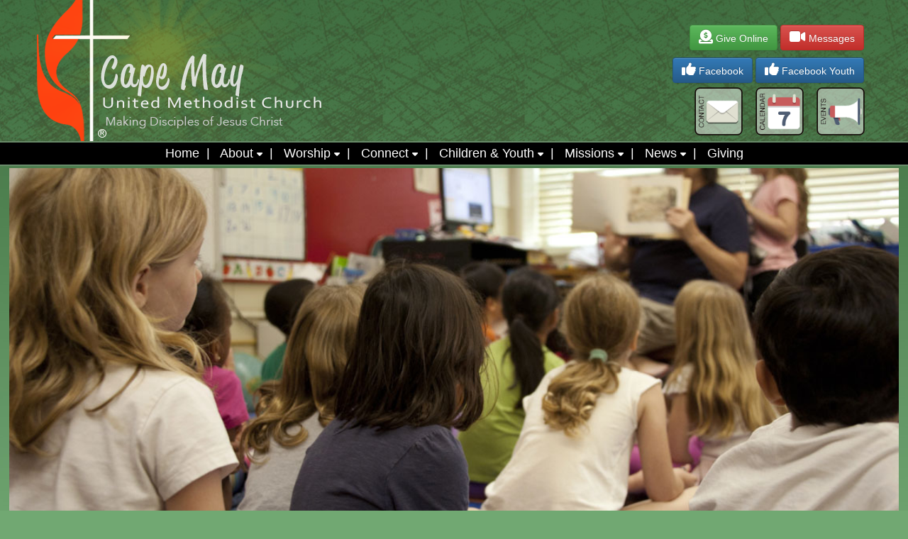

--- FILE ---
content_type: text/html
request_url: https://capemayumc.org/vacationbibleschool.php
body_size: 32475
content:
<!DOCTYPE html>
<html lang="en">

<head>
<title>Vacation Bible School &#124; Cape May United Methodist Church</title>
<meta charset="utf-8">
<meta http-equiv="X-UA-Compatible" content="IE=edge">
<meta name="viewport" content="width=device-width, initial-scale=1">
<meta name="description" content="Cape May United Methodist Church is an open and friendly place to find and grow your faith; we invite you to try us out."/>
<meta name="keywords" content="cape may united methodist church, 635 washington street, cape cay, nj, 08204, united methodist church, united methodist church directory, god, jesus, jesus christ, prayer, request prayer, youth, faith, friendly, church, christian, bible, ministries, worship, fellowship, love, umc, um" />
<meta name="copyright" content="Copyright © 2026" />
<meta name="author" content="Cape May UMC"/>
<meta name="reply-to" content="name" />
<meta name="language" content="English" />
<meta name="charset" content="ISO-8859-1" />
<meta name="distribution" content="Global" />
<meta name="rating" content="General" />
<meta name="robots" content="INDEX,FOLLOW" />
<meta name="revisit-after" content="7 Days" />
<meta name="expires" content="never" />
<meta http-equiv="X-UA-Compatible" content="IE=edge,chrome=1" />
<meta http-equiv="X-UA-Compatible" content="IE=edge">
<meta name="format-detection" content="telephone=no" /><!-- iphones stops phone numbers from turning blue -->
<script src="http://html5shiv.googlecode.com/svn/trunk/html5.js"></script><!-- code to teach older browsers how to handle unknown elements -->
<script src="//cdnjs.cloudflare.com/ajax/libs/html5shiv/3.6.1/html5shiv.js"></script>


<!-- fa fa links -->
<link rel="stylesheet" href="https://use.fontawesome.com/releases/v5.12.1/css/all.css" crossorigin="anonymous">
<link rel='stylesheet' href='https://cdnjs.cloudflare.com/ajax/libs/font-awesome/4.7.0/css/font-awesome.min.css'>
<script src="https://kit.fontawesome.com/80e3fc8901.js" crossorigin="anonymous"></script>


<!-- ssl -->
<script type="text/javascript" src="https://ajax.googleapis.com/ajax/libs/jquery/1.3.2/jquery.min.js"></script>


<!-- image animation script starts -->
<script type="text/javascript" src="scripts/isotope.pkgd.min.js"></script>

<link rel="stylesheet" href="https://cdnjs.cloudflare.com/ajax/libs/normalize/5.0.0/normalize.min.css">

<link rel='stylesheet' href='https://unpkg.com/aos@2.3.0/dist/aos.css'>
<!-- image animation script ends -->

<style type="text/css">
nav select { display: none !important; }
</style>
<meta name="viewport" content="width=device-width, initial-scale=1">    

<link href="newstyles/styles.css" rel="stylesheet" type="text/css" />

<!-- flex dropdown script starts -->
<link rel="stylesheet" type="text/css" href="flexdropdown.css" />

<script type="text/javascript" src="jquery.min.js"></script>
<script type="text/javascript" src="flexdropdown.js">

/***********************************************
* Flex Level Drop Down Menu- (c) Dynamic Drive DHTML code library (www.dynamicdrive.com)
* This notice MUST stay intact for legal use
* Visit Dynamic Drive at http://www.dynamicdrive.com/ for this script and 100s more
***********************************************/
</script><!-- flex dropdown script ends -->
    
<!-- START Scripts for Bootstrap -->
<link rel="stylesheet" href="https://maxcdn.bootstrapcdn.com/bootstrap/3.3.5/css/bootstrap.min.css">
<link rel="stylesheet" href="https://maxcdn.bootstrapcdn.com/bootstrap/3.3.5/css/bootstrap-theme.min.css">
<script src="https://maxcdn.bootstrapcdn.com/bootstrap/3.3.5/js/bootstrap.min.js"></script><!-- END Scripts for Bootstrap -->

<!-- print window script starts -->
<script type="text/javascript">
<!--
var newwindow;
function poptastic(url)
{
newwindow=window.open(url,'name','height=700,width=750,left=300,top=100,menubar=no,toolbar=no,resizable=yes,scrollbars=yes');
if (window.focus) {newwindow.focus()}
}
-->
</script><!-- print window script ends -->
</head>

<body>
    <div class="top-bg">

<!-- site container starts -->
<div class="site_container">

<!-- top banner area starts -->
<div class="top-bg">
<div class="top_banner_area">


<!-- button container start -->
<div style="padding: 30px 8px 0px 0px;">
      
      
<!-- button container starts -->
<div class="facebook-container icons">
	<div style="padding: 0px 0px 0px 0px;">

		<a href="https://donate.stripe.com/dR602cbin6Y2gwMfYY" target="_blank" rel="noopener">
		<button type="button" class="btn btn-success item" data-aos="fade-down"><i class="fas fa-donate" style='color: white; font-size:20px;'></i> Give Online</button></a>
		
		<a href="messages.php">
		<button type="button" class="btn btn-danger item" data-aos="fade-down"><i class="fas fa-video" style='color: white; font-size:20px;'></i> Messages</button></a>
		
	</div>
</div><!-- button container ends -->

<div style="clear: both;"></div>
</div><!-- button container start -->





<!-- button container start -->
<div style="padding: 5px 8px 0px 0px;">
      
<!-- button container starts -->
<div class="facebook-container icons">
	<div style="padding: 0px 0px 0px 0px;">

		<a href="https://www.facebook.com/LovethebeachUMC/" target="_blank">
		<button type="button" class="btn btn-primary item" data-aos="fade-down"><i class='fa fa-thumbs-up' style='color: white; font-size:20px;'></i> Facebook</button></a>
		
		<a href="https://www.facebook.com/CMUMC-Youth-Group-109032434772106" target="_blank">
		<button type="button" class="btn btn-primary item" data-aos="fade-down"><i class='fa fa-thumbs-up' style='color: white; font-size:20px;'></i> Facebook Youth</button></a>
	</div>
</div><!-- button container ends -->

<div style="clear: both;"></div>
</div><!-- button container start -->








<!-- top links start -->
<div style="padding: 5px 10px 0px 0px;">


<!-- column two starts -->
<div style="float:right; padding: 0px 6px 0px 10px;" class="icons item" data-aos="fade-left">
	<a href="announcements.php">
	<img src="images/icons/icon-events-S.png" class="img-responsive" title="Announcements" style="width: 100%; max-width: 70px; padding: 0px 0px 0px 0px;" align="left" /></a>
</div>


<!-- column two starts -->
<div style="float:right; padding: 0px 6px 0px 10px;" class="icons item" data-aos="fade-left">
	<a href="calendar.php">
	<img src="images/icons/icon-calendar-S.png" class="img-responsive" title="Go To Our Calendar" style="width: 100%; max-width: 70px; padding: 0px 0px 0px 0px;" align="left" /></a>
</div>


<!-- column two starts -->
<div style="float:right; padding: 0px 6px 0px 10px;" class="icons item" data-aos="fade-left">
	<a href="contactus.php">
	<img src="images/icons/icon-contact-S.png" class="img-responsive" title="Contact Us" style="width: 100%; max-width: 70px; padding: 0px 0px 0px 0px;" align="left" /></a>
</div>


<!-- column two starts 
<div style="float:right; padding: 0px 6px 0px 10px;" class="icons item" data-aos="fade-left">
	<a href="directions.php">
	<img src="images/icons/icon-directions-S.png" class="img-responsive" title="Get Directions" style="width: 100%; max-width: 70px; padding: 0px 0px 0px 0px;" align="left" /></a>
</div> -->


<div style="clear: both;"></div>
</div><!-- top links end -->





</div><!-- top banner area ends -->
</div><!-- middle nav area starts -->
<div class="middle_nav_area">
<nav>
<!-- area padding starts -->
<div style="padding: 3px 0px 0px 0px; text-align:center;">
	
<!-- nav class and links start -->
<div class="middlenav_links" style="font-size:18px;">

			<a href="index.php">Home</a>&nbsp;&nbsp;&#124;&nbsp;&nbsp;
			
			<a href="#" data-flexmenu="aboutus">About <i class="fa fa-caret-down" style="font-size:small !important; color:white !important;"></i></a>&nbsp;&nbsp;&#124;&nbsp;&nbsp;
			
			<a href="#" data-flexmenu="worship">Worship <i class="fa fa-caret-down" style="font-size:small !important; color:white !important;"></i></a>&nbsp;&nbsp;&#124;&nbsp;&nbsp;
			
			<a href="#" data-flexmenu="connect">Connect <i class="fa fa-caret-down" style="font-size:small !important; color:white !important;"></i></a>&nbsp;&nbsp;&#124;&nbsp;&nbsp;
			
			<a href="#" data-flexmenu="youth">Children & Youth <i class="fa fa-caret-down" style="font-size:small !important; color:white !important;"></i></a>&nbsp;&nbsp;&#124;&nbsp;&nbsp;
			
			<a href="#" data-flexmenu="missions">Missions <i class="fa fa-caret-down" style="font-size:small !important; color:white !important;"></i></a>&nbsp;&nbsp;&#124;&nbsp;&nbsp;
			
			<a href="#" data-flexmenu="news">News <i class="fa fa-caret-down" style="font-size:small !important; color:white !important;"></i></a>&nbsp;&nbsp;&#124;&nbsp;&nbsp;
			
			<a href="giving.php">Giving</a>





<!-- about us dropdown menu starts -->
<ul id="aboutus" class="flexdropdownmenu">
			<li><a href="aboutus.php" style="width:100%; padding-right:20px;">About Cape May UMC</a></li>
			<li><a href="churchanniversary.php" style="width:100%; padding-right:20px;">Church Anniversary</a></li>
			<li><a href="churchstaff-leaders.php" style="width:100%; padding-right:20px;">Church Staff &amp; Leaders</a></li>
			<li><a href="historyofmethodismincapemay.php" style="width:100%; padding-right:20px;">History of Methodism in Cape May</a></li>
<!-- <li><a href="historyofmethodismin-oldsaintgeorgeschurch.php" style="width:100%; padding-right:20px;">History of Methodism at Old Saint Georges Church in Philadelphia</a></li> -->
			<li><a href="wedding-information.php" style="width:100%; padding-right:20px;">Wedding Information</a></li>
</ul><!-- about us dropdown menu ends -->



<!-- worship dropdown menu starts // to add a submenu place the ul tag before the closing li tag -->
<ul id="worship" class="flexdropdownmenu">
<!-- <li><a href="advent-christmas-season.php" style="width:100%;">Advent & Christmas Season</a> -->
			<li><a href="worship.php" style="width:100%; padding-right:20px;">Worship Schedule &amp; Information</a>
			<li><a href="adultsundayschool.php" style="width:100%; padding-right:20px;">Adult Sunday School</a>
<!--<li><a href="lentholyweek.php" style="width:100%; padding-right:20px;">Lent/Holy Week Services</a>-->
			<li><a href="pastorsnote.php" style="width:100%; padding-right:20px;">Pastor&#39;s Note</a>
			<li><a href="request-prayer.php" style="width:100%; padding-right:20px;">Request Prayer</a>
			<li><a href="summer-beach-service.php" style="width:100%; padding-right:20px;">Summer Beach Service</a>
</ul><!-- worship dropdown menu ends -->

			
<!-- leadership dropdown menu starts -->
<ul id="leadership" class="flexdropdownmenu">
			<li><a href="#" style="width:100%;">Bishop John Schol</a>
						<ul>
							<li><a href="gender-inequality-inthe-umc.php" style="width:100%; padding-right:20px;">Gender Inequality in the UMC</a></li>
						</ul>	
			</li>
			<li><a href="churchstaff-leaders-district-superIntendent.php" style="width:100%; padding-right:20px;">Cape Atlantic District Superintendent</a></li>
</ul><!-- leadership dropdown menu ends -->


<!-- discipleship dropdown menu starts -->
<ul id="discipleship" class="flexdropdownmenu">
			<li><a href="womens-bible-study.php" style="width:100%; padding-right:20px;">Women's Bible Study</a></li>
			<li><a href="vital-congregations.php" style="width:100%; padding-right:20px;">Vital Congregations</a></li>
</ul><!-- discipleship dropdown menu ends -->


<!-- connect dropdown menu starts -->
<ul id="connect" class="flexdropdownmenu">
			<li><a href="adultchoir.php" style="width:100%; padding-right:20px;">Adult Choir</a></li>
			<li><a href="unitedmethodistmen.php" style="width:100%; padding-right:20px;">United Methodist Men</a></li>
			<li><a href="unitedmethodistmen-events.php" style="width:100%; padding-right:20px;">United Methodist Men's Events</a></li>
			<li><a href="unitedwomeninfaith.php" style="width:100%; padding-right:20px;">United Women in Faith</a></li>
			<li><a href="unitedwomeninfaith-events.php" style="width:100%; padding-right:20px;">United Women in Faith Events</a></li>
			<li><a href="godcenteredyoga.php" style="width:100%; padding-right:20px;">God-Centered Yoga</a></li>
</ul><!-- connect dropdown menu ends -->


<!-- children and youth dropdown menu starts -->
<ul id="youth" class="flexdropdownmenu">
			<li><a href="programsforchildrenandyouth.php" style="width:100%; padding-right:20px;">Programs for Children & Youth</a></li>
			<li><a href="children-youthregistrationform.php" style="width:100%; padding-right:20px;">Child/Youth Registration Form</a></li>
			<li><a href="online-library.php?category=Registration" style="width:100%; padding-right:20px;">Child/Youth Registration Form (hard copy)</a></li>
			<li><a href="safesanctuaries.php" style="width:100%; padding-right:20px;">Safe Sanctuaries</a></li>
			<li><a href="vacationbibleschool.php" style="width:100%; padding-right:20px;">Vacation Bible School</a></li>
</ul><!-- children and youth dropdown menu ends -->





<!-- missions dropdown menu starts -->
<ul id="missions" class="flexdropdownmenu">
			<li><a href="helping-coast-guard-families.php" style="width:100%; padding-right:20px;">Helping Coast Guard Families</a></li>
			<li><a href="missions-uganda-africa.php" style="width:100%; padding-right:20px;">Uganda Africa</a></li>
			<li><a href="missions-guatemala.php" style="width:100%; padding-right:20px;">Guatemala</a></li>
			<li><a href="missions-heifer-international.php" style="width:100%; padding-right:20px;">Heifer International</a></li>
			<li><a href="missions-events.php" style="width:100%; padding-right:20px;">Missions and Events</a></li>
</ul><!-- missions dropdown menu ends -->


<!-- news dropdown menu starts -->
<ul id="news" class="flexdropdownmenu">
			<li><a href="aletterfromthebishop.php" style="width:100%; padding-right:20px;">A Letter From the Bishop</a></li>
			<li><a href="announcements.php" style="width:100%; padding-right:20px;">Announcements and Events</a></li>
			<li><a href="calendar.php" style="width:100%; padding-right:20px;">Annual Calendar</a></li>
<!--     <li><a href="#" style="width:100%; padding-right:20px;">This month's Calendar</a></li>       -->
<!--     <li><a href="giving.php" style="width:100%; padding-right:20px;">Giving</a></li>-->
			<li><a href="online-library.php?category=Memorials" style="width:100%; padding-right:20px;">Memorials</a></li>
<!-- <li><a href="online-library.php?category=Newsletter" style="width:100%; padding-right:20px;">Newsletter</a></li> -->
<!--	   <li><a href="online-library.php?category=Announcements" style="width:100%; padding-right:20px;">Weekly Announcements</a></li>-->
			<li><a href="online-library.php?category=Bulletin" style="width:100%; padding-right:20px;">Worship Bulletins</a></li>
			<li><a href="http://capemaycity.com/" style="width:100%; padding-right:20px;" target="_blank">Cape May City Activities</a></li>
</ul><!-- news dropdown menu ends -->

</div><!-- nav class and links end -->












<!-- Mobile Menu Starts // Mobile Menu Starts // Mobile Menu Starts // Mobile Menu Starts // Mobile Menu Starts // Mobile Menu Starts // -->
<nav class="pushmenu pushmenu-left">
	
<a href="index.php">Home</a>
<a href="giving.php"><i class='fas fa-donate' style='color: white; font-size:16px;'></i> Giving</a>
<a href="welcome.php"><i class="fa fa-handshake-o" style="font-size:16px; color: white;"></i> Welcome Visitors</a>
<a href="messages.php"><i class="fas fa-video" style='color: white; font-size:16px;'></i> Messages</a>
<a href="announcements.php"><i class='fas fa-bullhorn' style='font-size:16px; color:white;'></i> Announcements/Events</a>
<a href="contactus.php"><i class="fa fa-address-book" style='font-size:16px; color:white;'></i> Contact Us</a>




<!-- About Starts -->
<a href="#" class="child-about" style="background-image: url(images/mobilenavbg.jpg); background-repeat: no-repeat; width:240px; max-width: 240px; height: auto;">About</a>
			<a href="aboutus.php" class="children-about" style="margin-left: 15px; background-color:#4f7a4f;">About Cape May UMC</a>
			<a href="churchanniversary.php" class="children-about" style="margin-left: 15px; background-color:#4f7a4f;">Church Anniversary</a>
			<a href="churchstaff-leaders.php" class="children-about" style="margin-left: 15px; background-color:#4f7a4f;">Church Staff &amp; Leaders</a>
			<a href="historyofmethodismincapemay.php" class="children-about" style="margin-left: 15px; background-color:#4f7a4f;">History of Methodism in Cape May</a>
<!-- <a href="historyofmethodismin-oldsaintgeorgeschurch.php" class="children-about" style="margin-left: 15px; background-color:#4f7a4f;">History of Methodism at Old Saint Georges Church in Philadelphia</a> -->
			<a href="wedding-information.php" class="children-about" style="margin-left: 15px; background-color:#4f7a4f;">Wedding Information</a>		
<!-- About Ends -->



<!-- Worship Starts -->
<a href="#" class="child-worship" style="background-image: url(images/mobilenavbg.jpg); background-repeat: no-repeat; width:240px; max-width: 240px; height: auto;">Worship</a>
<!-- <a href="advent-christmas-season.php" class="children-worship" style="margin-left: 15px; background-color:#4f7a4f;">Advent & Christmas Season</a> -->
			<a href="worship.php" class="children-worship" style="margin-left: 15px; background-color:#4f7a4f;">Worship Schedule &amp; Information</a>
			
			<a href="adultsundayschool.php" class="children-worship" style="margin-left: 15px; background-color:#4f7a4f;">Adult Sunday School</a>
			
			<a href="lentholyweek.php" class="children-worship" style="margin-left: 15px; background-color:#4f7a4f;">Lent/Holy Week Services</a>
			
			<a href="pastorsnote.php" class="children-worship" style="margin-left: 15px; background-color:#4f7a4f;">Pastor&#39;s Note</a>
			
			<a href="request-prayer.php" class="children-worship" style="margin-left: 15px; background-color:#4f7a4f;">Request Prayer</a>
			
			<a href="summer-beach-service.php" class="children-worship" style="margin-left: 15px; background-color:#4f7a4f;">Summer Beach Service</a>
			
				
<!-- Worship Ends -->


<!-- Leadership Starts 
<a href="#" class="child-leadership" style="background-image: url(images/mobilenavbg.jpg); background-repeat: no-repeat; width:240px; max-width: 240px; height: auto;">Leadership</a>
			<a href="gender-inequality-inthe-umc.php" class="children-leadership" style="margin-left: 15px; background-color:#4f7a4f;">Bishop John Schol/Gender Inequality in the UMC</a>
			<a href="churchstaff-leaders-district-superIntendent.php" class="children-leadership" style="margin-left: 15px; background-color:#4f7a4f;">Cape Atlantic District Superintendent</a>
 Leadership Ends -->


<!-- Discipleship Starts 
<a href="#" class="child-discipleship" style="background-image: url(images/mobilenavbg.jpg); background-repeat: no-repeat; width:240px; max-width: 240px; height: auto;">Discipleship</a>
			<a href="womens-bible-study.php" class="children-discipleship" style="margin-left: 15px; background-color:#4f7a4f;">Women's Bible Study</a>
			<a href="vital-congregations.php" class="children-discipleship" style="margin-left: 15px; background-color:#4f7a4f;">Vital Congregations</a>
 Discipleship Ends -->


<!-- Connect Starts -->
<a href="#" class="child-connect" style="background-image: url(images/mobilenavbg.jpg); background-repeat: no-repeat; width:240px; max-width: 240px; height: auto;">Connect</a>
			<a href="adultchoir.php" class="children-connect" style="margin-left: 15px; background-color:#4f7a4f;">Adult Choir</a>
			<a href="unitedmethodistmen.php" class="children-connect" style="margin-left: 15px; background-color:#4f7a4f;">United Methodist Men</a>
			<a href="unitedmethodistmen-events.php" class="children-connect" style="margin-left: 15px; background-color:#4f7a4f;">United Methodist Men's Events</a>
			<a href="unitedwomeninfaith.php" class="children-connect" style="margin-left: 15px; background-color:#4f7a4f;">United Women in Faith Women</a>
			<a href="unitedwomeninfaith-events.php" class="children-connect" style="margin-left: 15px; background-color:#4f7a4f;">United Women in Faith Events</a>
			<a href="godcenteredyoga.php" class="children-connect" style="margin-left: 15px; background-color:#4f7a4f;">God-Centered Yoga</a>
<!-- Connect Ends -->


<!-- Children and Youth Starts -->
<a href="#" class="child-youth" style="background-image: url(images/mobilenavbg.jpg); background-repeat: no-repeat; width:240px; max-width: 240px; height: auto;">Children & Youth</a>
			<a href="programsforchildrenandyouth.php" class="children-youth" style="margin-left: 15px; background-color:#4f7a4f;">Programs for Children & Youth</a>
			
			<a href="children-youthregistrationform.php" class="children-youth" style="margin-left: 15px; background-color:#4f7a4f;">Child/Youth Registration Form</a>
			
			<a href="online-library.php?category=Registration" class="children-youth" style="margin-left: 15px; background-color:#4f7a4f;">Child/Youth Registration Form (hard copy)</a>
			
			<a href="safesanctuaries.php" class="children-youth" style="margin-left: 15px; background-color:#4f7a4f;">Safe Sanctuaries</a>
			
			<a href="vacationbibleschool.php" class="children-youth" style="margin-left: 15px; background-color:#4f7a4f;">Vacation Bible School</a>
<!-- Children and Youth Ends -->
			
			


<!-- Missions Starts -->
<a href="#" class="child-missions" style="background-image: url(images/mobilenavbg.jpg); background-repeat: no-repeat; width:240px; max-width: 240px; height: auto;">Missions</a>
			<a href="helping-coast-guard-families.php" class="children-missions" style="margin-left: 15px; background-color:#4f7a4f;">Helping Coast Guard Families</a>
			<a href="missions-uganda-africa.php" class="children-missions" style="margin-left: 15px; background-color:#4f7a4f;">Uganda Africa</a>
			<a href="missions-guatemala.php" class="children-missions" style="margin-left: 15px; background-color:#4f7a4f;">Guatemala</a>
			<a href="missions-heifer-international.php" class="children-missions" style="margin-left: 15px; background-color:#4f7a4f;">Heifer International</a>
			<a href="missions-events.php" class="children-missions" style="margin-left: 15px; background-color:#4f7a4f;">Missions and Events</a>
<!-- Missions Ends -->


<!-- News Start -->
<a href="#" class="child-news" style="background-image: url(images/mobilenavbg.jpg); background-repeat: no-repeat; width:240px; max-width: 240px; height: auto;">News</a>
			<a href="aletterfromthebishop.php" class="children-news" style="margin-left: 15px; background-color:#4f7a4f;">A Letter From the Bishop</a>
			<a href="calendar.php" class="children-news" style="margin-left: 15px; background-color:#4f7a4f;">Annual Calendar</a>
<!--      <a href="#" class="children-news" style="margin-left: 15px; background-color:#4f7a4f;">This month's Calendar</a>    -->
			<a href="online-library.php?category=Memorials" class="children-news" style="margin-left: 15px; background-color:#4f7a4f;">Memorials</a>
<!-- <a href="online-library.php?category=Bulletin" class="children-news" style="margin-left: 15px; background-color:#4f7a4f;">Newsletter</a> -->
			<a href="online-library.php?category=Bulletin" class="children-news" style="margin-left: 15px; background-color:#4f7a4f;">Worship Weekly Announcements</a>	
			<a href="online-library.php?category=Announcements" class="children-news" style="margin-left: 15px; background-color:#4f7a4f;">Worship Bulletins</a>
			<a href="http://capemaycity.com/" target="_blank" class="children-news" style="margin-left: 15px; background-color:#4f7a4f;">Cape May City Activities</a>
<!-- News End -->

	
<a href="https://www.facebook.com/LovethebeachUMC/" target="_blank"><i class='fa fa-thumbs-up' style='color: white; font-size:16px;'></i> Facebook</a>



</nav>
  
<div class="container">
	<div class="main">
		<section class="buttonset">
			<div id="nav_list">Menu</div>
		</section>
      
  </div><!-- End Main -->
</div><!-- End Container -->      
    
    

</div><!-- mobile menu ends -->          
</div><!-- area padding ends -->
</nav>
</div><!-- middle nav area ends -->

<!-- body area starts -->
<div class="body_area_bg_interior">


<!-- body area black bg starts -->
<div class="body_area_black_interior">

<img class="item" data-aos="zoom-in" src="images/banner/banner-vbs-L-S.jpg" alt="Vacation Bible School" class="banner-image" align="center" /><br>

		
<div class="body_text">

	<h1 style="padding: 10px 0px 10px 0px;" class="item" data-aos="fade-up">
		<header_strikethrough> Vacation Bible School </header_strikethrough>
	</h1>
	
	<div style="padding: 0px 0px 10px 0px; text-align:left;">
		<a href="javascript:poptastic('vacationbibleschool-print.php');"><button type="button" class="btn btn-success">Print</button></a>
	</div>
	
	<div class="row">

		<!-- column starts -->
		<div class="col-lg-12 col-md-12 col-sm-12 col-xs-12 no-left-padding">
			<div style="padding: 20px 0px 20px 20px;">             
				<!-- VACATION BIBLE SCHOOL row starts -->
<div class="row">
<div class="col-lg-5 col-md-5 col-sm-5 col-xs-12" style="position: relative;">
<div style="position: absolute; top: 0; left: 0; width: 100%; height: 100%; pointer-events: none;"><!-- --></div>
<img class="img-responsive" style="width: 100%; max-width: 700px; padding: 0px 10px 0px 0px; display: block; pointer-events: none; float: left; clear: both;" src="images/events/event-vbs-yellow-900x600-L-C-S.jpg" alt="Vacation Bible School" /></div>
<div class="col-lg-7 col-md-7 col-sm-7 col-xs-12">
<div style="padding: 10px 0px 0px 0px;"><span style="text-decoration: underline;">VACATION BIBLE SCHOOL</span><br /><br />We extend our heartfelt gratitude to everyone for making our Vacation Bible School program a resounding success! Your enthusiasm, dedication, and support created an enriching and joyful experience for all participants. We couldn't have done it without the tireless efforts of our volunteers, the generous contributions of our donors, and the enthusiastic participation of the children and their families.<br /><br />Thank you for being a vital part of this wonderful journey. We look forward to seeing you all again next time as we continue to grow, learn, and celebrate together!<br /><br /></div>
</div>
</div>
<!-- VACATION BIBLE SCHOOL row ends --><br><br>
					
				<!--  To register your child online complete our secure electronic form below.<br>
				(Your information will remain confidential)  -->
	
				<!--<br><br><div style="padding: 0px 0px 0px 0px;">
				<span class="print_this_link" style="font-size:16px;"><a href="online-library.php?category=Vacation Bible School">Download a Hard Copy Registration Form at our Online Library</a></span><br>
				(Registration forms can be returned to the church office)
				</div>-->

			</div><!-- column ends --> 
				
			<!-- REGISTRATION FORM STARTS 
				
			<hr>
				
			<div style="margin-top:-20px; margin-left:0px;">
				<iframe 
    			src="/FORM-vbs2022/form.html" 
    			style="min-width:300px;max-width:96%;width:100%;height:2400px;border:none;"
    			frameborder="none" 
    			allowTransparency="true" >
    			</iframe>
   		</div> REGISTRATION FORM ENDS -->
				       
			</div>

		</div>   
	<div class="clearfix"></div>

</div>
</div><!-- body area black bg ends -->
</div><!-- body area ends -->

<hr style="width:100%; height:1px; border:none; color:#6a8e68; text-align:center; margin: 0 0 0 auto;">

<div class="footer_address">

	<!-- facebook button starts -->
	<div style="padding: 10px 0px 0px 0px;">
		
		<a href="https://www.facebook.com/LovethebeachUMC/" target="_blank">
		<button type="button" class="btn btn-primary item" data-aos="fade-up"> <i class='fa fa-thumbs-up' style='color: white; font-size:20px;'></i> Messages on Facebook</button></a>
		
		<a href="https://donate.stripe.com/dR602cbin6Y2gwMfYY" target="_blank" rel="noopener">
		<button type="button" class="btn btn-success item" data-aos="fade-up"><i class="fas fa-donate" style='color: white; font-size:20px;'></i> Give Online</button></a>
		
	</div><!-- facebook button ends -->

	<div style="padding: 10px 0px 0px 0px;">         
		Cape May United Methodist Church<br>
		635 Washington Street, P.O. Box 472<br>
		Cape May, NJ 08204<br>
		Phone <a href="tel:6098843792" style="color:#d8d8d8 !important; text-decoration:none !important;">609.884.3792</a>
	</div>
</div>





<div class="fgw_area">
<a href="https://www.gnjumc.org/" target="_blank">
<button type="button" class="btn btn-info item" data-aos="fade-up"> New Jersey Annual Conference</button></a>

<a href="https://www.umc.org/en/" target="_blank">
<button type="button" class="btn btn-info item" data-aos="fade-up"> United Methodist Church</button></a>
</div>


<!-- copyright area starts -->
<div class="fgw_area">

<!-- copyright links start -->
	&copy; Copyright 2026 Cape May United Methodist Church &nbsp; | &nbsp; <span class="fgw_links"><a href="termsofuse-privacypolicies.php">Terms of Use - Privacy Policies</a></span><br>
	Church & Ministry Websites provided by <span class="fgw_links"><a href="https://www.fgwministries.org" target="_blank">Finding GodsWay Web Ministries, Inc.,</a></span> all rights reserved.<br><br>
<!-- copyright inks end -->

</div><!-- copyright area ends -->

<script type="text/javascript">
     var urlmenu = document.getElementById( 'menu1' );
     urlmenu.onchange = function() {
          window.open( this.options[ this.selectedIndex ].value, '_self');
     };
</script>
    
<script>
// Create the dropdown base
$("<select />").appendTo("nav");

// Create default option "Go to..."
$("<option />", {
   "selected": "selected",
   "value"   : "",
   "text"    : "Go to..."
}).appendTo("nav select");

// Populate dropdown with menu items
$("nav a").each(function() {
 var el = $(this);
 $("<option />", {
     "value"   : el.attr("href"),
     "text"    : el.text()
 }).appendTo("nav select");
});
    
$("nav select").change(function() {
  window.location = $(this).find("option:selected").val();
});
    
</script> 

<script type="text/javascript" src="scripts/jquery-1.9.0.min.js"></script>

<!-- image animation script starts -->
<script src="https://cpwebassets.codepen.io/assets/common/stopExecutionOnTimeout-1b93190375e9ccc259df3a57c1abc0e64599724ae30d7ea4c6877eb615f89387.js"></script>

<script src='https://unpkg.com/aos@2.3.0/dist/aos.js'></script>

<script id="rendered-js" >
AOS.init({
  duration: 1800 });
//# sourceURL=pen.js
</script>
<!-- image animation script end -->

</div><!-- site container ends -->   


<script>
	$(document).ready(function() {
	$menuLeft = $('.pushmenu-left');
	$nav_list = $('#nav_list');
	$nav_list.click(function() {
	$(this).toggleClass('active');
	$('.pushmenu-push').toggleClass('pushmenu-push-toright');
	$menuLeft.toggleClass('pushmenu-open');
	});

	});
</script>

    

    

<script>
	$('.children-about').hide();
	$('.child-about').click(function(){
	$('.children-about').toggle();
	});
</script>



<script>
	$('.children-worship').hide();
	$('.child-worship').click(function(){
	$('.children-worship').toggle();
	});
</script>


<script>
	$('.children-leadership').hide();
	$('.child-leadership').click(function(){
	$('.children-leadership').toggle();
	});
</script>


<script>
	$('.children-discipleship').hide();
	$('.child-discipleship').click(function(){
	$('.children-discipleship').toggle();
	});
</script>


<script>
	$('.children-connect').hide();
	$('.child-connect').click(function(){
	$('.children-connect').toggle();
	});
</script>

<script>
	$('.children-youth').hide();
	$('.child-youth').click(function(){
	$('.children-youth').toggle();
	});
</script>


<script>
	$('.children-missions').hide();
	$('.child-missions').click(function(){
	$('.children-missions').toggle();
	});
</script>

<script>
	$('.children-news').hide();
	$('.child-news').click(function(){
	$('.children-news').toggle();
	});
</script>







<script>
	$('.children-media').hide();
	$('.child-media').click(function(){
	$('.children-media').toggle();
	});
</script>


<script>
	$('.children-resources').hide();
	$('.child-resources').click(function(){
	$('.children-resources').toggle();
	});
</script>


<script>
	$('.children-preschool').hide();
	$('.child-preschool').click(function(){
	$('.children-preschool').toggle();
	});
</script>


<script>
	$('.children-contact').hide();
	$('.child-contact').click(function(){
	$('.children-contact').toggle();
	});
</script>



<script>
	$('.children-music').hide();
	$('.child-music').click(function(){
	$('.children-music').toggle();
	});
</script>

    

</body>
</html>

--- FILE ---
content_type: text/css
request_url: https://capemayumc.org/newstyles/styles.css
body_size: 16542
content:
<?php
  header("Content-type: text/css; charset: UTF-8");
	
   $top_bgcolor = "#000000"; // see line 48
   
   
   $logo_slider_bg = "#2b7a77"; // BG Color for Slider and Logo Background
   $site_container_bg = "#3aafa9"; // BG Color for Site Container body BG Color see line 53
   $body_area_bg = "#3aafa9"; // BG Color for Body Area see line 243
   $h1 = "#26373f"; // h1 tag see line 337
   $h2 = "#26373f"; // h1 tag see line 350
   $h3 = "#26373f"; // h3 tag see line 360
   $google_text_cursive = "#32454e"; // Google Font Cursive
   $body_text_color = "#374a53"; // Body Text Color
   $home_worship_container_text_color = "#374a53"; // Worship Container Text Color on Home Page
   $middlenav_links_color = "#ffffff"; // see line 698, 705
   $middlenav_links_color_hover = "#aadfa5"; // see line 712
   
   
   $middle_hot_link_color = "#ffffff"; // see line 976, 886
   $middle_hot_link_color_hover = "#aadf83"; // see line 891
   $body_copy_link_color = "#5357f5";
   $body_copy_link_color_hover = "#993333";
   $footer_links = "#cdcefa";
   $footer_links_hover = "#ffffff";
   //All links (footer, nav etc.)
   //Body Area
   //Entire BG of website
   //Hover effects
   //Dropdown menu
?>






html {
	height: 100%;
	min-height: 100%;
 	overflow-x: hidden !important;
}

.top-bg {
 	background-image: url(../images/bg-green.jpg) !important; /* bg images with scratches */
	background-position: top center !important;
	background-repeat: repeat-x !important;
	background-color: <?php echo $top_bgcolor ?> !important; /* green bg color --  was #73a874*/
 overflow-x: hidden;
}

.top_banner_area {
	margin: 0 auto;
	background-image: url(../images/top-banner-addressarea-logoonly.png); /* church logo */
	background-repeat: no-repeat;
	max-width: 94%;
 	width: 94%;
	height: 199px;
 background-size: contain;
 overflow-x: hidden !important;
}

body {
	height: 100% !important;
	min-height: 100% !important;
	margin-top: 0px !important;
	background-color: #71a872 !important; /* green bg color --  was #73a874*/
	background-repeat: repeat-x !important;
}

img {
    width: 100%;
}

iframe { 
    overflow-x: hidden;
}

textarea { 
    max-width: 500px;
    width: 100%;
}

input[type=text] {
    width: 100%;
    max-width: 200px;
}

.icon-contact {
    width: 30px;
    height: auto;
    border: none;
}

.icon-directions {
    width: 30px;
    height: auto;
    border: none;
}

.icon-calendar {
    width: 30px;
    height: auto;
    border: none;
}

.icon-pictures {
    width: 30px;
    height: auto;
    border: none;
}

.icon-library {
    width: 30px;
    height: auto;
    border: none;
}

.icon-mediacenter {
    width: 30px;
    height: auto;
    border: none;
}

.icon-facebook {
    max-width: 160px;
    height: auto;
    border: none;
}

.icon-stewardship {
    max-width: 105px;
    height: auto;
    border: none;
				opacity: 1;
  display: block;
  width: 100%;
  transition: .5s ease;
  backface-visibility: hidden;
}

.icon-giving {
    max-width: 166px;
    height: auto;
    border: none;
}

.icon-printer {
    max-width: 25px;
    height: auto;
    border: none;
    margin-top: 5px;
}

.icon-arrow-left {
    max-width: 20px;
    height: auto;
    border: none;
    margin-top: 2px;
    margin-right: 5px;
}

.icon-arrow-right {
    max-width: 25px;
    height: auto;
    border: none;
    margin-top: 0px;
}

.icon-umcrosslogo {
    width: 32px;
    height: auto;
    border: none;
}

.icons {
    text-align: center;
}


.dropdown-arrow {
    max-width: 10px;
    height: auto;
    border: none;
    margin-top: 0px;
    margin-left: 5px;
}

.banner-image {
    max-width: 1260px;
    height: auto;
    border: none;
    padding: 20px 0 0 0;
}

.facebook-container {
    float: right;
    margin-right: 10px;
    margin-top: 5px;
}

.giving-container {
    float: right;
    margin-right: 53px;
    margin-top: 5px;
}

.messages-container {
    float: right;
    margin-right: 10px;
    margin-top: 5px;
}

.no-left-padding {
    padding-left: 0 !important;
}

.no-right-padding {
    padding-right: 0 !important;
}

.padding-bottom-5 {
    padding-bottom: 5px; 
}

.container { 
    max-width: 820px;
    width: 100%;
}

div.col-sm-7.five-three {
    width: 60% !important;
    margin: 0 auto;
}

div.col-sm-5.five-two {
    width: 40% !important;
    margin: 0 auto;
}

.site_container {
	max-width: 99%;
    width: 99%;
	margin: 0 auto;
}

.body_area_bg_home {
	margin: 0 auto;
	max-width: 99%;
 	width: 99%;
	height: auto;
	padding: 12px 0px 0px 0px;
}

.body_area_bg_interior {
	margin: 0 auto;
	max-width: 99%;
 	width: 99%;
	min-height: 200px;
	padding: 12px 0px 0px 0px;
}

.body_area_black_home {
	margin: 0 auto;
	max-width: 99%;
 	width: 99%;
	height: auto;
	background-color: #3d663e;
	text-decoration: none;
	color: #faf7c5;
	font-family: Verdana, Arial, Helvetica, sans-serif;
	font-size: 14px;
	font-weight: normal;
	text-align: center;
 padding-bottom: 20px;
}


.body_area_home {
	margin: 0 auto;
	min-height: 100vh;
	max-width: 99%;
 	width: 99%;
	height: auto;
	background-color: #3d663e;
	text-decoration: none;
	color: #646464;
	font-family: Verdana, Arial, Helvetica, sans-serif;
	font-size: 14px;
	font-weight: normal;
	text-align: center;
 padding-bottom: 20px;
}

.body_area_black_interior {
	margin: 0 auto;
	max-width: 99%;
 	width: 99%;
	background-color: #3d663e;
	text-align: center;
	height: auto;
	
}

.body_text {
	text-decoration: none;
	color: #bccab4;
	font-family: Verdana, Arial, Helvetica, sans-serif;
	font-size: 15px;
	font-weight: normal;
	text-align: left;
	padding: 10px 25px 20px 20px;
}

.body_text_13_center {
	text-decoration: none;
	color: #bccab4;
	font-family: Verdana, Arial, Helvetica, sans-serif;
	font-size: 13px;
	font-weight: normal;
	text-align: center;
	padding: 0px 25px 20px 20px;
}

h1 {
	margin: 0 auto !important;
	text-decoration: none !important;
	color: #a7b69d !important;
	font-family: Verdana, Arial, Helvetica, sans-serif;
	font-size: 22px !important;
	font-weight: normal !important;
	text-align: left !important;
	padding: 0px 0px 10px 0px;
}

h2 {
	margin: 0 auto;
	text-decoration: none;
	color: #a7b69d;
	font-family: Verdana, Arial, Helvetica, sans-serif;
	font-size: 16px !important;
	font-weight: normal !important;
	text-align: left; !important;
}



.middle_nav_area {
	margin: 0 auto;
	max-width: 1300px;
 width: 100%;
	height: 26px;
	text-decoration: none;
	color: #ffffff; /*link font color*/
	font-family: Arial, Helvetica, sans-serif;
	font-size: 15px;
	font-weight: normal;
	text-align: center;
 overflow-x: hidden !important;
 overflow-y: hidden;
}



.left {
	float: left;
	max-width: 250px;
    width: 100%;
	vertical-align:top;
	background-color: #727560;
	min-height: 100%;
	height: 100%;
}

.right {
	float: right;
	max-width: 700px;
    width: 100%;
	min-height: 100%;
	height: 100%;
	background-color: white;
	vertical-align:top;
	background-color: #293423; 
}

.news_events_header {
	margin: 0 auto;
	text-align: center;
	background-color:#44463a;
	max-width: 250px;
    width: 100%;
	height: 26px;
	font-family: Arial, Helvetica, sans-serif;
	font-size: 16px;
	font-weight: normal;
	color: white;
	vertical-align:middle;
	padding-top: 5px;
}

.news_events_body {
	margin: 10px;
	background-color:#727560;
	max-width: 250px;
    width: 100%;
	height: 200px;
	font-family: Verdana, Arial, Helvetica, sans-serif;
	font-size: 14px;
	font-weight: normal;
	text-align:left;
	color: yellow;
	vertical-align:middle;
}


.left_interactive_contact {
	float: left;
	max-width: 350px;
    width: 100%;
	height: 500px;
	background-color: #FFFFFF;
	vertical-align:top;
}

.right_interactive_contact {
	float: right;
	max-width: 550px;
    width: 100%;
	height: 500px;
	background-color: #FFFFFF; 
	margin: 0 auto;
}

.left_interactive_maps {
	float: left;
	max-width: 200px;
    width: 100%;
	height: 400px;
	background-color: #FFFFFF;
	vertical-align:top;
}

.right_interactive_maps {
	float: right;
	max-width: 700px;
    width: 100%;
	height: 400px;
	background-color: #FFFFFF; 
	margin: 0 auto;
}

.footer_address_text
{
	font-family: Arial, Helvetica, sans-serif;
	font-size: 20px;
	font-weight: normal;
	text-align:center;
	color: #c0c0c0;
	padding-top:9px;
	margin: 0 auto;
	max-width: 92.1%;
   width: 92.1%;
	height: 30px;
	background-color: #3d663e;
	vertical-align:middle;
	padding-top: 15px;
	text-align:center;
}


.footer_address
{
	margin: 0 auto;
	color: #ddd;
	font-family: Verdana, Arial, Helvetica, sans-serif;
	font-size: 16px;
	font-weight: normal;
	max-width: 98.1%;
 	width: 98.1%;
	padding: 8px;
	text-align:center;
	background-color:#3d663e;
}

.fgw_area
{
	margin: 0 auto;
	color: #ddd;
	font-family: Verdana, Arial, Helvetica, sans-serif;
	font-size: 14px;
	font-weight: normal;
	max-width: 98.1%;
 	width: 98.1%;
	/*height: 60px;*/
	padding: 10px;
	text-align:center;
	background-color:#3d663e;
}













/* MiddleNav Links Start */
.middlenav_links	{
	padding-top: 2px;
	text-decoration: none;
	color: #ffffff;
	font-family: Arial, Helvetica, sans-serif;
	font-size: 16px;
	font-weight: normal;
	text-align: center;
}

.middlenav_links a:link, .middlenav_links a:visited, .middlenav_links a:active {
	color: #ffffff; 
	text-decoration: none;
}

.middlenav_links a:hover {
	color: #7a9cdd; border-bottom: 1px dotted #ccc;
}
/* MiddleNav Links End */


/* TopNav Links Start */
.topnav_links	{
	padding-top: 2px;
	text-decoration: none;
	color: #ffffff;
	font-family: Arial, Helvetica, sans-serif;
	font-size: 14px;
	font-weight: normal;
	text-align: center;
}

.topnav_links a:link, .topnav_links a:visited, .topnav_links a:active {
	color: #ffffff; 
	text-decoration: none;
}

.topnav_links a:hover {
	color: #7a9cdd;
}
/* TopNav Links End */


/* picturenav Links Start */
.picturenav_links	{
	padding-top: 0px;
	text-decoration: none;
	color: #c0c0c0;
	font-family: Arial, Helvetica, sans-serif;
	font-size: 16px;
	font-weight: normal;
	text-align: center;
}

.picturenav_links a:link, .picturenav_links a:visited, .picturenav_links a:active {
	color: #c0c0c0; 
	text-decoration: none;
}

.picturenav_links a:hover {
	color: #eee;
}
/* picturenav Links End */


/* Body Links Start */
a:link, a:visited, a:active {
	color: #5eb8ff;
	text-decoration: underline;
	font-weight: normal;
}

.link a:hover {
	color: #eee;
	text-decoration: underline;
}
/* Body Links End */


/* FGW Links Start */
.fgw_links	{
	color: #c0c0c0;
	font-family: Verdana, Arial, Helvetica, sans-serif;
	font-size: 14px;
	font-weight: normal;
	vertical-align:top;
}

.fgw_links a:link, .fgw_links a:visited, .fgw_links a:active {
	color: #c0c0c0;
	text-decoration: underline;
}

.fgw_links a:hover {
	color: #eee;
	text-decoration: underline;
}
/* FGW Links End */

/* print this link starts */
.print_this_link	{
	text-decoration: underline;
	font-family: Verdana, Arial, Helvetica, sans-serif;
	font-size: 14px;
	font-weight: normal;
	color: #000080;
}

.print_this_link a:link, .print_this_link a:visited, .print_this_link a:active {
	color: #63B8FF; 
	text-decoration: underline;
}

.print_this_link a:hover {
	color: #eee;
}
/* print this link ends */


/* print this link LARGE starts */
.print_this_link_large	{
	text-decoration: underline;
	font-family: Verdana, Arial, Helvetica, sans-serif;
	font-size: 16px;
	font-weight: normal;
	color: #000080;
}

.print_this_link_large a:link, .print_this_link_large a:visited, .print_this_link_large a:active {
	color: #63B8FF; 
	text-decoration: underline;
}

.print_this_link_large a:hover {
	color: #eee;
}
/* print this link LARGE ends */


/* Mobile Nav Styles */
nav select {
  display: none;
}

@media (max-width: 1160px) {
    
    
.pushmenu { /*this is the nav*/
  background: #3d663e;
  font-family: Arial, Helvetics, sans-serif;
  width: 240px;
  height: 100%;
  top: 0;
  z-index: 1000;
  position:fixed;
    text-align: left;
    overflow-y: scroll;
  -webkit-overflow-scrolling: touch;
}

.pushmenu h3 {
  color: #cbbfad;
  font-size: 14px;
  font-weight: bold;
  padding: 15px 20px;
  margin: 0;
  background: #3d663e;    
  height: 16px;
}

.pushmenu a {
  display: block; /* drops the nav vertically*/
  color: #fff;
  font-size: 15px;
  font-weight: normal;
  text-decoration: none;
  border-top: 1px solid #56544e;
  border-bottom: 1px solid #312e2a;
  padding: 14px;
    float: left;
    clear: both;
    width: 100%;
}
    
    .pushmenu a:focus, a:hover { color: #7a9cdd; }

.pushmenu a:hover {
  background:#3d663e;
    color: #7a9cdd !important;
}

.pushmenu a:active {
  background: #3d663e;
  color: #7a9cdd !important;
}

.pushmenu-left {
  left: -240px;

}

.pushmenu-left.pushmenu-open {
  left: 0;
}

.pushmenu-push {
  overflow-x: hidden;
  position: relative;
  left: 0;
}

.pushmenu-push-toright {
  left: 240px;
}

/*Transition*/
.pushmenu, .pushmenu-push {
  -webkit-transition: all 0.3s ease;
  -moz-transition: all 0.3s ease;
  transition: all 0.3s ease;  
    
}

#nav_list {
  background: url(https://www.onlywebpro.com/demo/jquery/icon_nav.png) no-repeat left top;
  cursor: pointer;
  height: 27px;
  width: 33px;
  text-indent: -99999em;
}

nav-list.active {
  background-position: -33px top;
}

 .buttonset {
      height: 16px;
      padding: 0px 20px 20px;
 }
 
 section.content {
   font-family: Arial, Helvetica, sans-serif;
   padding: 10px 20px;
 }
    
    
    
    
    
    nav ul     { display: none; }
    nav select { display: inline-block; }
    .middlenav_links { display: none !important; }
    .styled-select {
    background: #ffffff url('../images/drop-down-arrow.gif') no-repeat scroll right center;
    border: 1px solid #ccc;
    border-radius: 4px;
    color: #555 !important;
    height: 34px;
    margin-bottom: 13px;
    overflow: hidden;
    width: 100%;
}

.styled-select select {
    background: transparent none repeat scroll 0 0;
    border: medium none;
    box-shadow: 0 0 0 rgba(0, 0, 0, 0.075) inset !important;
    color: #555;
    height: 100%;
    line-height: 1;
    padding-left: 5px;
    padding-right: 5px;
    width: 103%;
}
    
.icons {
    display: none;
}
}

/* GOOGLE FONTS START */
header_strikethrough {
    display: flex;
    width: 100%;
    justify-content: center;
    align-items: center;
    text-align: center;
    font-family: 'Noto Sans JP', sans-serif; /* GOOGLE FONT */
    font-size: 1.2em;
    margin:10px;
}

header_strikethrough:before,
header_strikethrough:after {
    content: '';
    border-top: 1px solid;
    margin: 0 20px 0 0;
    flex: 1 0 20px;
}

header_strikethrough:after {
    margin: 0 0 0 20px;
}


header_strikethrough_medium {
    display: flex;
    width: 100%;
    justify-content: center;
    align-items: center;
    text-align: center;
    font-family: 'Noto Sans JP', sans-serif; /* GOOGLE FONT */
    font-size: 1.2em;
    margin:10px;
}

header_strikethrough_medium:before,
header_strikethrough_medium:after {
    content: '';
    border-top: 2px solid;
    margin: 0 20px 0 0;
    flex: 1 0 20px;
}

header_strikethrough_medium:after {
    margin: 0 0 0 20px;
}


header_strikethrough_large {
    display: flex;
    width: 100%;
    justify-content: center;
    align-items: center;
    text-align: center;
    font-family: 'Noto Sans JP', sans-serif; /* GOOGLE FONT */
    font-size: 1.6em;
    margin:10px;
}

header_strikethrough_large:before,
header_strikethrough_large:after {
    content: '';
    border-top: 2px solid;
    margin: 0 20px 0 0;
    flex: 1 0 20px;
}

header_strikethrough_large:after {
    margin: 0 0 0 20px;
}


header_strikethrough_large_bold {
    display: flex;
    width: 100%;
    justify-content: center;
    align-items: center;
    text-align: center;
    font-family: 'Noto Sans JP', sans-serif; /* GOOGLE FONT */
    font-size: 1.6em;
    font-weight:bold
    margin:10px;
}

header_strikethrough_large_bold:before,
header_strikethrough_large_bold:after {
    content: '';
    border-top: 2px solid;
    margin: 0 20px 0 0;
    flex: 1 0 20px;
}

header_strikethrough_large_bold:after {
    margin: 0 0 0 20px;
}

.courgette_googlefont_italic_large
}
font-size: large !important;
font-weight:bold !important;
color:#327DB8 !important;
font-family: 'Courgette', cursive !important; /* GOOGLE FONT */
}

.courgette_googlefont_italic_large {
  font-size: large !important;
  font-weight: bold !important;
  color: #327DB8 !important;
  font-family: 'Courgette', cursive !important;
}


.courgette_googlefont_italic_xx-large
}
font-size: xx-large !important;
font-weight:bold !important;
color:#327DB8 !important;
font-family: 'Courgette', cursive !important;  /* GOOGLE FONT */
}
/* GOOGLE FONTS END */

--- FILE ---
content_type: text/css
request_url: https://capemayumc.org/flexdropdown.css
body_size: 1162
content:
.flexdropdownmenu, .flexdropdownmenu ul{ /*topmost and sub ULs, respectively*/
font: normal 16px arial;
margin: 0;
padding: 0;
position: absolute;
left: 0;
top: 0;
list-style-type: none;
background: white;
border: 1px solid black;
border-bottom-width: 0;
visibility: hidden;
display: none; /*collapse all sub menus to begin with*/
box-shadow: 3px 3px 8px #818181; /*shadow for CSS3 capable browsers.*/
-webkit-box-shadow: 3px 3px 8px #818181;
-moz-box-shadow: 3px 3px 8px #818181;
z-index: 50;
}


.flexdropdownmenu li{
position: relative;
}

.flexdropdownmenu li a{
display: block;
width: 230px; /*width of menu (not including side paddings)*/
color: #F8F8F8; /*hover text color*/
background: #74a275; /*bg color of dropdown bg*/
border-bottom: 1px solid black;
text-decoration: none;
padding: 4px 5px;
}

* html .flexdropdownmenu li{ /*IE6 CSS hack*/
display: inline-block;
width: 170px; /*width of menu (include side paddings of LI A*/
}

.flexdropdownmenu li a:hover, .flexdropdownmenu li.selected>a{
background: #507a51; /*hover bg color*/
color: #7a9cdd; /*hover text color*/
}

.rightarrowclass{
position: absolute;
top: 6px;
right: 5px;
    width: 5px;
}